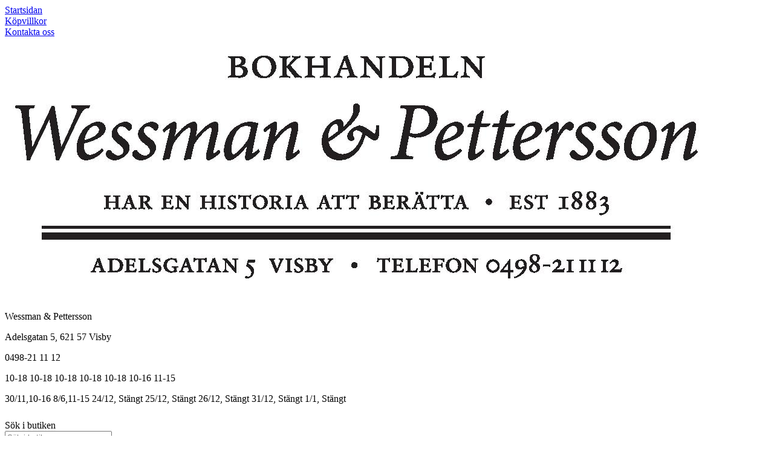

--- FILE ---
content_type: text/html; charset=utf-8
request_url: https://www.wessmanbok.se/rubiks-2x2-cube-mini
body_size: 25085
content:

      <!DOCTYPE html>
      <html lang="sv" class="page-showproduct culture-sv ff-under-cart-active">
      <head id="ctl00_Head1">
<meta name="twitter:card" content="product" />
<meta name="twitter:title" content="Rubiks 2x2 cube mini" />
<meta name="twitter:description" content="Övrigt" />
<meta name="twitter:image" content="https://www.wessmanbok.se/pub_images/large/0778988419526_1.Jpeg?timestamp=1654809008" />
<meta name="twitter:data1" content="149&amp;nbsp;kr" />
<meta name="twitter:label1" content="Price" />
<meta property="og:title" content="Rubiks 2x2 cube mini" />
<meta property="og:type" content="product" />
<meta property="og:url" content="https://www.wessmanbok.se/non-books/rubiks-2x2-cube-mini" />
<meta property="og:image" content="https://www.wessmanbok.se/pub_images/large/0778988419526_1.Jpeg?timestamp=1654809008" />
<meta property="og:description" content="Övrigt" />
<meta property="og:price:amount" content="149.00" />
<meta property="og:price:currency" content="SEK" /><script type="application/ld+json">
{"@context":"https://schema.org","@type":"Product","name":"Rubiks 2x2 cube mini","description":"Övrigt","image":"https://www.wessmanbok.se/pub_images/original/0778988419526_1.Jpeg?timestamp=1654809008","mpn":"0778988419526","offers":{"@type":"Offer","url":"https://www.wessmanbok.se/non-books/rubiks-2x2-cube-mini","availability":"https://schema.org/InStock","price":"149.00","priceCurrency":"SEK"},"productID":"0778988419526","sku":"0778988419526"}
</script>		<meta http-equiv="Content-Type" content="text/html; charset=utf-8" />
		<meta name="Description" content="Övrigt" />
		<meta name="Keywords" content="Rubiks 2x2 cube mini" />
<link href="/SystemScripts/jquery/fancybox/jquery.fancybox.css" rel="stylesheet" type="text/css" />
<link href="/bundle/M1/Production/css/style.css?v=t_VgMD7izKVWFbU_z_h8arLFX55xps6pPGG1ciE-cHU1" rel="stylesheet" type="text/css" />
<link href="/SystemCss/baseExtra.css" rel="stylesheet" type="text/css" />
<link href="/bundle/M1/Production/css/extra.css?v=TBxfoxFnJGxTIClRzHSau7m4xwbu8Po5w_GVuFKnc-c1" rel="stylesheet" type="text/css" />
<link href="/SystemCss/baseStylefastcheckout.css" rel="stylesheet" type="text/css" />
<link href="/bundle/M1/Production/css/stylefastcheckout.css?v=enKuKE81g2dy031Nq4G357MvIxhIDYZ5KQG4FvrWnVk1" rel="stylesheet" type="text/css" />
<link href="/SystemCss/jquery-ui-custom.css" rel="stylesheet" type="text/css" />

          <script src="/bundle/jshead?v=5YJlCo1tIWjvJzMGCOhKk5uetmcSyMdZj3isgmySddo1"></script>

        <script>var JetshopData={"ChannelInfo":{"Active":1,"Total":1,"Data":{"1":{"Name":"Default","Cultures":["da-DK","de-DE","en-GB","fi-FI","nb-NO","sv-SE"],"DefaultCulture":"sv-SE","Currencies":["SEK"],"DefaultCurrency":"SEK"}}},"ProductId":283548,"CategoryId":0,"NewsId":0,"ManufacturerId":0,"PageId":0,"Language":"sv","Culture":"sv-SE","Currency":"SEK","CurrencyDecimalSeparator":",","CurrencySymbol":"kr","CurrencyDisplay":"n $","VatIncluded":true,"BreadCrumbs":[["Rubiks 2x2 cube mini","/rubiks-2x2-cube-mini"]],"CategoryTemplate":0,"PriceList":"Standard","PriceListId":"7c7dfec3-2312-4dc9-a74f-913f3da0c686","IsLoggedIn":false,"IsStage":false,"IsStartPage":false,"IsCheckoutHttps":false,"ConnectedCategories":[{"Name":"Papper & Kontor","Permalink":"/non-books"},{"Name":"Spel och pussel","Permalink":"/non-books/spel-och-pussel"},{"Name":"Sällskapsspel Vuxen","Permalink":"/non-books/spel-och-pussel/sallskapsspel-vuxen"},{"Name":"Sällskapsspel Barn och ungdom","Permalink":"/non-books/spel-och-pussel/sallskapsspel-barn-och-ungdom"}],"CanonicalCategoryId":294,"CanonicalBreadCrumbs":["www.wessmanbok.se","","facklitteratur","rubiks-2x2-cube-mini"],"Urls":{"CountryRootUrl":"/","CheckoutUrl":"/checkout","StageCheckoutUrl":"/stage/checkout","ServicesUrl":"/Services","MyPagesUrl":"/my-pages","StageMyPagesUrl":"/stage/my-pages","LoginUrl":"/login","StageLoginUrl":"/stage/login","SignupUrl":"/signup","SignoutUrl":"/signout","MyPagesOrdersUrl":"/my-pages/orders","MyPagesOrderdetailsUrl":"/my-pages/orderdetails","MyPagesSettingsUrl":"/my-pages/settings","TermsAndConditionsUrl":"kopvillkor","CartServiceUrl":"/Services/CartInfoService.asmx/LoadCartInfo"},"Translations":{"PlusVAT":"moms tillkommer med","Price":"Pris","ProceedToCheckout":"Till kassan","AddingItemToCart":"Lägger varan i kundvagnen...","FilterAllSelected":"Alla valda","OnlyAvailableInWarehouse":"Endast i butik","OnlyAvailableInWebshop":"Endast på webben","Menu":"Meny","ContinueShopping":"Fortsätt handla","Total":"Summa","TotalItems":"Summa artiklar","Cart":"Kundvagn","ItemNumber":"Artikelnummer","ViewCart":"Se kundvagn","YourShoppingCart":"Din kundvagn","GettingCart":"Hämtar kundvagnen...","IncludingVAT":"varav moms","Search":"Sök","Sort_ArticleNumber":"Artikelnummer","Sort_Bestseller":"Bästsäljare","Sort_Custom":"Custom","FilterMobileShowFilter":"Filtrera efter","FilterNoMatch":"Inga träffar med","FilterOk":"Välj","FilterReset":"Återställ filter","FilterSearch":"Sök på","FilterApplyFilter":"Visa produkter","FilterBuyButton":"Köp","FilterSelectAll":"Välj alla","FilterSelected":"Valda","FilterStockStatus":"Lagerstatus","FilterYes":"Ja","FilterYourChoices":"Dina val","FilterClose":"Stäng","FilterInfoButton":"Mer info","FilterLoadMoreProducts":"Ladda fler produkter","FilterMaxPrice":"Pris upp till","FilterMinPrice":"Pris från","Quantity":"Antal","Article":"Artikel","Sort_DateAdded":"Tillagd","Sort_Name":"Produktnamn","Sort_Price":"Pris","Sort_SubName":"Underproduktnamn","ResponsiveMyPages_OrderCartRecreationItemErrorNotBuyable":"{0} - Ej köpbar","ResponsiveMyPages_OrderCartRecreationItemErrorOutOfStock":"{0} - Ej i lager"},"Images":{"283548":["0778988419526_1.Jpeg?timestamp=1654809008"]},"Products":{},"CustomerGroups":null,"SelectedFilters":{"SearchTerm":null,"ListValues":{},"MultiLevelListValues":{},"SpanValues":{},"BoolValues":{},"OrderBy":null,"SortDirection":null},"Order":null,"Customer":{"FirstName":null,"LastName":null,"Email":null,"HasSubscribed":false,"Identifier":null,"MemberNumber":null,"ExternalCustomerId":null,"CheckMemberStatus":false},"ProductInfo":{"ArticleNumber":"0778988419526","Name":"Rubiks 2x2 cube mini","SubName":"","Images":["0778988419526_1.Jpeg?timestamp=1654809008"],"StockStatus":"Beställningsvara","StockStatusId":6,"IsBuyable":true,"Vat":0.25000000,"Price":119.0,"PriceIncVat":149.0,"DiscountPrice":null,"DiscountPriceIncVat":null,"Attributes":null,"DistributionPackageSize":1,"FreightClassID":1},"DateTime":"2025-12-09T00:04:49+01:00"};</script><script type="text/javascript" src="/SystemScripts/jlib.js"></script>
          <script src="/bundle/jsbody?v=GmkY9Tyf-NYU-juSeQ3EBA6bb0hm8_yvuGsAsHQuDEo1"></script>

        <script type="text/javascript">
var UserIsTimeoutTitle = 'Din session är ej längre aktiv';
var UserIsTimeoutMessage = 'Sidan kommer laddas om pga inaktivitet.';
function ReloadAfterTimeout() {
window.location = 'https://www.wessmanbok.se/rubiks-2x2-cube-mini';}
; function systemResetTimeout(){
                        clearTimeout(window.systemTimeoutChecker);
                        window.systemTimeoutChecker=setTimeout(function(){ UserIsTimeout(UserIsTimeoutTitle, UserIsTimeoutMessage, ReloadAfterTimeout); },1190000);
                    };</script>
<meta name="viewport" content="width=device-width, initial-scale=1.0" />
<script src="https://ugglan.jetshop.se/m1/production/scripts/ugglan-resource-load.js"></script><link rel="canonical" href="https://www.wessmanbok.se/non-books/rubiks-2x2-cube-mini" /><link href="/WebResource.axd?d=[base64]&amp;t=638989489955432277" type="text/css" rel="stylesheet" /><link href="/WebResource.axd?d=[base64]&amp;t=638989489955432277" type="text/css" rel="stylesheet" /><title>
	Rubiks 2x2 cube mini
</title></head>
      <body id="ctl00_bdy" class="one-column hide-left-area">
      <form method="post" action="/rubiks-2x2-cube-mini" onsubmit="javascript:return WebForm_OnSubmit();" id="aspnetForm" autocomplete="off">
<div class="aspNetHidden">
<input type="hidden" name="__EVENTTARGET" id="__EVENTTARGET" value="" />
<input type="hidden" name="__EVENTARGUMENT" id="__EVENTARGUMENT" value="" />
<input type="hidden" name="ctl00_main_ctl00_ctl00_tabContent_ClientState" id="ctl00_main_ctl00_ctl00_tabContent_ClientState" value="{&quot;ActiveTabIndex&quot;:-1,&quot;TabEnabledState&quot;:[true,true],&quot;TabWasLoadedOnceState&quot;:[false,false]}" />
<input type="hidden" name="__LASTFOCUS" id="__LASTFOCUS" value="" />
<input type="hidden" name="__VIEWSTATE" id="__VIEWSTATE" value="/[base64]/////[base64]/[base64]/[base64]/[base64]/////D2RjXuXPVwW5RSV0dnUonUxZx75iNWpbvJ433mIz6PAXpA==" />
</div>

<script type="text/javascript">
//<![CDATA[
var theForm = document.forms['aspnetForm'];
function __doPostBack(eventTarget, eventArgument) {
    if (!theForm.onsubmit || (theForm.onsubmit() != false)) {
        theForm.__EVENTTARGET.value = eventTarget;
        theForm.__EVENTARGUMENT.value = eventArgument;
        theForm.submit();
    }
}
//]]>
</script>


<script src="/WebResource.axd?d=1SYVfJI6ZauwFssmlmHfNFfV2fP_mPLZIsXfhhSOQWlAieGZhfRVAMUnLUlujp9NCXYnIfJUp6TchDNIJYEekDmtcakbh5CRZ_KvInU4dJM1&amp;t=638942282805310136" type="text/javascript"></script>

<script type="text/javascript">function SelectAttribute(n,sval) { $("[id$='ddlAttribute"+n+"']").val(sval).trigger('change'); }$(document).ready(function() {if( $("[id$='ddlAttribute2']").length > 0 ){$("[id$='ddlAttribute2']").trigger('change');}else{$("[id$='ddlAttribute1']").trigger('change');}});</script>
<script src="/ScriptResource.axd?d=A9jFfkDZABZ4gFMPkZwZQZm_ZyJtkt7E7yyly3He_rhbu6x1DaoiFVTUozzHB1B0lYxg_IXzMCVa8SOQmKGA4p-v9b1SDeVXLyWb4CG9gY8xh_XMBIhJfBs0bapeqncLGOvPasXo1WBb03usSqRnQDatxgQ3UFpaKNAEoWEGKKk1&amp;t=ffffffffe6692900" type="text/javascript"></script>
<script src="/ScriptResource.axd?d=2tCO-XTNAXurvhh_aKP1PuNx_WR3LXcvGrKuvF0lp_7QR1x5EG-6oqZb9S-GiYS4Qllpvqza_5ONUG8hrIql8mo7wZsOKGdtodxvfuAAP_PET2k6MJtTTNQsKa2e4Dnb7_ojgS2BvbX9PZNHvCuT3X4macDblfhrJ-c7oJTUtLkcVOiJPC78cYzIZvMAXc3D0&amp;t=32e5dfca" type="text/javascript"></script>
<script src="/ScriptResource.axd?d=jBEYVaD3FEzjc5wz-jw1R31Mf_3ord9DMddrwpOUibxHms30eWlBpGEk2xgtjhTdLTZ4jwS4WYjU3LwQ2URGpvEpvYmqKR_10IvZshoX5h6gpTLoBD6skIo7CX4HIige10BLt1JekP58thoRHfk4YKK08MaH7M4vlScP1z7gwxF6P4LUKbzpB3YEx4lgIM920&amp;t=32e5dfca" type="text/javascript"></script>
<script src="/ScriptResource.axd?d=[base64]&amp;t=ffffffffec63b9f7" type="text/javascript"></script>
<script src="SystemScripts/Product.js?v=4" type="text/javascript"></script>
<script src="/ScriptResource.axd?d=[base64]&amp;t=ffffffffec63b9f7" type="text/javascript"></script>
<script src="/ScriptResource.axd?d=[base64]&amp;t=ffffffffec63b9f7" type="text/javascript"></script>
<script src="/ScriptResource.axd?d=pTCmGQXYXBvhwnp3sB8z8XqIi8r44qOqJFIuKzOCj0C-dLpmI8i-1Ozf9ZwLdvsMnuJjiL5F-8u_MPQt_3fuzatZIDopUAmHhoSZISzqwq1cyFO8ghjSxSt1qSDkzbZWsSpPsRiEeTTlQLazsd1gLwau-x8D9YYFL1VSRpNCdwUS36h6K4fFzyHPlDkEasmI0&amp;t=7d5986a" type="text/javascript"></script>
<script src="/ScriptResource.axd?d=OYVyBk1GzkWMYuGfM8q5BoRrmXC1k51ujc8c3lAbhHhgEX9pyXAhH0DR7CibSKHDI2ntDFp6_o5pAkHHNqGo8uYRP3tmeXdkAtvbwTVZbXEuv4fqgHEON9X9l4L9Jjsg7JI9Kf9wRdjGpd3DpLXkewvyeMTS40IBXhyPoXgyRAE1&amp;t=7d5986a" type="text/javascript"></script>
<script src="/ScriptResource.axd?d=9ocHRzy7CHwoKZtriLgZDOxZ2aiDcAGSE4fV4X0H0fMc2cosEmlyXTUYQlrDPvkPBRLUS-uwUCRRMxmQRIeqRV3WVIkA-_n3Y8bLiIrl2aGcaDdFWizDDaU1EuF-Sn98QopC_d_2BlMze7dVJac3mZ-MNLqC12mNMaA8rEmB97g1&amp;t=7d5986a" type="text/javascript"></script>
<script src="/ScriptResource.axd?d=jUXnz37GA_P7dFEuLIIw40z5Gj070DGPa4_TcLt55ZMjoATi_tMlzSmnjiS6SjOO2TNaWaevyZcE6XzGIn5cDvhFq0z5U-kuf4IkV7GWKm-RCbJN6mckP_7QM0Y3GKwmxlrJXfqOalsfGFZjEdiNGvZ0bBX7VM2-BJGDL-XDOFk1&amp;t=7d5986a" type="text/javascript"></script>
<script src="/ScriptResource.axd?d=YnFE_EtgooYmlAFJ5QJaev6o6n1-xAXZMIJIfja0r-RzcHk9cmVjZFqkFvFPHCEQSorWehY5bj6N-HQmPGHzBEQIJXNwUgcDDEGRVPFauIMbeT6MpPqBNlBKTmGX9PahP-uDfIygWOi0lE5RldNYqyHyTs0l1U6HRxp6s_b1NMU1&amp;t=7d5986a" type="text/javascript"></script>
<script src="/ScriptResource.axd?d=gErpbTt43r9NDZD4IxQjHS3-HiOfBzjfDKubyvMBTsNrtpWXUkDaUAcVnLjvTKSSOl9XU6VF3k_AFZG2TYH18Z0J9bvt2AX2FMsoj59h_QqaSdTQyhhT6ckt4y6pn6uNzuC3TXQd7aDwGoD8dl-aZ3T_PyzvK9aTNQQfZBfqcZvnoRaSPKY88bcyOIKyYdEh0&amp;t=7d5986a" type="text/javascript"></script>
<script src="/ScriptResource.axd?d=[base64]&amp;t=ffffffffec63b9f7" type="text/javascript"></script>
<script src="/ScriptResource.axd?d=6-2P9rp5UlYkdkcvLdGDfybcOtCALabJ2_s0cfLXWFxituTDU7S_jmurX3zTF5enf6gJvHQwQGyvaOonFvRLdkF2Cmsecry0dd49vFw3_L2IGsTym2Ok4PSTyjXv1xyu_rWF5rbuFDVa39367_329yVAXnBHcC1IhOo8hfxUbDk1&amp;t=7d5986a" type="text/javascript"></script>
<script src="/ScriptResource.axd?d=Z4OdJxLV5w5fqmWZ-stJ-4lPJ3ZWT3R8tB8Dv45asfJoYJG1PePMwFWbypECkmXeIUAUUHV_3Ec7YNJ_la5h9i2EF76inLccfza5QOnl5wOSVaMrg2H8qpLHim1VIcpVn_YhSPjYaSLqhU8YPEnTUzYwN40l0PNQ0ORrhYrjvoOUOgNNopYDdZS5npP4b9if0&amp;t=7d5986a" type="text/javascript"></script>
<script src="/ScriptResource.axd?d=Xvn9xuOrOJ7Bpcye8PZ4pmrYG1jpN1DKhpetCs7JKesvxZFI7Ygz34mHtCY2Y4rQ_uw5gspilGxB8Q8hr3txymbno0GrALrxIQUgdsgChc_RTPT7DGNXH6rAiCpBFtutXegZ63OJUkly2jdtYjXcgU9rNUCAZXx3zFlz4QUtwxw1&amp;t=7d5986a" type="text/javascript"></script>
<script src="Services/General.asmx/js" type="text/javascript"></script>
<script type="text/javascript">
//<![CDATA[
function WebForm_OnSubmit() {
if (typeof(ValidatorOnSubmit) == "function" && ValidatorOnSubmit() == false) return false;
return true;
}
//]]>
</script>

			<div class="aspNetHidden">

				<input type="hidden" name="__VIEWSTATEGENERATOR" id="__VIEWSTATEGENERATOR" value="C65414BD" />
				<input type="hidden" name="__EVENTVALIDATION" id="__EVENTVALIDATION" value="/wEdAAxSG0MaOh9RzWstVHqTl1IBJIN3mAqN6kkAdZGRftaUhpXQP73ca8WQH7YGZDNSVWSw9hrxAkNzZbscCf1NGicYkgtZ2t1L1mT5PxVd9291DFtgwuwz0OztIsV2Ijf7NvIOEXwjaUcvoGElmEcsh7BxC8/HgBFQ1glmpsdbnLGjcPgXhFGljhXdv7E1mU140bVhd1ujjCaB6OTG3ew0w6h99c/T/pu5ZMRHDajcys7x8S8NiZ1BrQA0qYRKF4nAPBOkSZaYjDCZ96CVENw+oyl4GVezkGln4VoouDtSAMUjvQ==" />
			</div>
      <script type="text/javascript">
//<![CDATA[
Sys.WebForms.PageRequestManager._initialize('ctl00$sm', 'aspnetForm', [], [], [], 90, 'ctl00');
//]]>
</script>


      <script type="text/javascript">
        var alertText = 'Du m\u00E5ste fylla i minst tv\u00E5 tecken';
      </script>


<div id="cip"><div id="ctl00_cip_tag">

</div><div id="ctl00_cip_anShow">

</div><div id="ctl00_cip_anClose">

</div></div>

<div class="popup-info-box">
    <div class="popup-info-box-close">
    </div>
    <div class="popup-info-box-content">
    </div>
</div>


<div id="outer-wrapper">
    <div id="inner-wrapper">
        <header id="header">
            <div class="top-bar">
                <div class="inner">
                    <div id="ctl00_ctl02_ctl00_ctl00_pnlPageLinkWrapper" class="page-link-wrapper pagelink1">
	
    <a id="ctl00_ctl02_ctl00_ctl00_hlPage" class="page-link" href="/"><span class="link-spacer-left"><span id="ctl00_ctl02_ctl00_ctl00_labSeparator"></span></span><span id="ctl00_ctl02_ctl00_ctl00_labText" class="link-text">Startsidan</span><span class="link-spacer-right"></span></a>

</div><div id="ctl00_ctl02_ctl01_ctl00_pnlPageLinkWrapper" class="page-link-wrapper pagelink2">
	
    <a id="ctl00_ctl02_ctl01_ctl00_hlPage" class="page-link" href="/kopvillkor"><span class="link-spacer-left"><span id="ctl00_ctl02_ctl01_ctl00_labSeparator"></span></span><span id="ctl00_ctl02_ctl01_ctl00_labText" class="link-text">Köpvillkor</span><span class="link-spacer-right"></span></a>

</div><div id="ctl00_ctl02_ctl02_ctl00_pnlPageLinkWrapper" class="page-link-wrapper pagelink3">
	
    <a id="ctl00_ctl02_ctl02_ctl00_hlPage" class="page-link" href="/kontakta-oss"><span class="link-spacer-left"><span id="ctl00_ctl02_ctl02_ctl00_labSeparator"></span></span><span id="ctl00_ctl02_ctl02_ctl00_labText" class="link-text">Kontakta oss</span><span class="link-spacer-right"></span></a>

</div>
                </div>
            </div>
            <div id="header-inner">
                <div class="logo-wrapper">
    <div class="logo-header">
        <span id="ctl00_ctl03_ctl00_ctl00_labTitle"></span></div>
    <div class="logo-body">
        <input type="image" name="ctl00$ctl03$ctl00$ctl00$imgLogo" id="ctl00_ctl03_ctl00_ctl00_imgLogo" title="Wessman &amp; Pettersson" src="/production/images/wessmanpetterssonlogo.png" alt="Wessman &amp; Pettersson" onclick="javascript:WebForm_DoPostBackWithOptions(new WebForm_PostBackOptions(&quot;ctl00$ctl03$ctl00$ctl00$imgLogo&quot;, &quot;&quot;, true, &quot;&quot;, &quot;&quot;, false, false))" />
    </div>
    <div class="logo-footer"></div>
</div>


                <div id="menu-wrapper">

                    <div id="menu-content">

                        <div id="menu-activator" class="menu-icon icon-button"><i class="fa fa-bars fa-fw"></i><span></span></div>

                        <div id="info-text-left-wrapper">
                            <div id="ctl00_itc">
				<div class="InfoTextWrapper"><!-- START ÖPPETTIDER & ADRESS -->
<div class="store-info">
    <p class="name">Wessman & Pettersson</p>
    <p class="address">Adelsgatan 5, 621 57 Visby</p>
    <p class="phone">0498-21 11 12</p>

    <p class="standard-hours">
        <span class="mon">10-18</span>
        <span class="tue">10-18</span>
        <span class="wed">10-18</span>
        <span class="thu">10-18</span>
        <span class="fri">10-18</span>
        <span class="sat">10-16</span>
        <span class="sun">11-15</span>
    </p>

    <p class="special-hours">
        <span>30/11,10-16</span>
        <span>8/6,11-15</span>
         <span>24/12, Stängt</span>
        <span>25/12, Stängt</span>
        <span>26/12, Stängt</span>
        <span>31/12, Stängt</span>
        <span>1/1, Stängt</span>
    </p>

</div>
<!-- SLUT ÖPPETTIDER & ADRESS --></div>
			</div>
                        </div>

                        <div id="search-box-wrapper" class="menu-component">
                            <div id="search-activator" class="search-icon icon-button"><i class="fa fa-search fa-fw"></i><span></span></div>
                            <div id="ctl00_searchBox" DisplayType="Basic" class="search-box-wrapper">
				<div class="search-box-header">S&#246;k i butiken</div><div class="search-box-body"><div class="search-box-input"><input name="ctl00$searchBox$tbSearch" id="ctl00_searchBox_tbSearch" type="search" placeholder="Sök i butiken" /><input type="hidden" name="ctl00$searchBox$elasticSearchEnabled" id="ctl00_searchBox_elasticSearchEnabled" /></div><div class="search-box-button"><a id="ctl00_searchBox_SearchBoxButton" class="search-icon" title="Search" href="javascript:DoSearch(&#39;/searchresults&#39;, &#39;ctl00_searchBox_tbSearch&#39;, &quot;Du m\u00E5ste fylla i minst tv\u00E5 tecken&quot;, 20);"><img src="M1/Production/images/buttons/sv-SE/search.png" /></a></div></div><div class="search-box-footer"></div>
			</div>
                        </div>

                        <div id="cart-activator" class="cart-icon icon-button"><i class="fa fa-shopping-cart fa-fw"></i><span></span><b></b></div>
                        <div class="cart-area-wrapper menu-component">
                            
<div class="small-cart-wrapper">
    <div class="small-cart-header">
        <span><span id="ctl00_Cart1_ctl00_ctl00_SmallCartHeaderLabel">Kundvagn</span></span>
    </div>
    <div id="ctl00_Cart1_ctl00_ctl00_SmallCartBody" class="small-cart-body">
        <div class="small-cart-items">
             <span class="small-cart-items-label"><span id="ctl00_Cart1_ctl00_ctl00_SmallCartItemsLabel">Antal varor</span></span>
             <span class="small-cart-items-value">0</span>
             <span class="small-cart-items-suffix"><span id="ctl00_Cart1_ctl00_ctl00_SmallCartItemsPcs">st</span></span>
        </div>
        <div id="ctl00_Cart1_ctl00_ctl00_SmallCartSumPanel" class="small-cart-sum">
				
            <span class="small-cart-sum-label"><span id="ctl00_Cart1_ctl00_ctl00_SmallCartSummaLabel">Summa</span></span>
            <span class="small-cart-sum-value">0 kr</span>
        
			</div>
    </div>
    

<div class="SmallCartButtons">
    <a class="button checkout-text button-disabled" id="ctl00_Cart1_ctl00_ctl00_CartNavigation_ctl00_ctl00_CheckoutButton" rel="nofollow"><span>Till kassan</span></a>
    <a class="button mypages-text button-disabled" id="ctl00_Cart1_ctl00_ctl00_CartNavigation_ctl00_ctl00_MyPagesButton" rel="nofollow"><span>Mina sidor</span></a>
    <a class="button login-text" id="ctl00_Cart1_ctl00_ctl00_CartNavigation_ctl00_ctl00_LoginText" href="https://www.wessmanbok.se/login?ReturnURL=%2frubiks-2x2-cube-mini" rel="nofollow"><span>Logga in</span></a>
    
</div>
    
    <div class="small-cart-footer">
    </div>
</div>
                            <div id='FreeFreight_Cart' onclick='SwitchExpand(this);'></div>
			
                            <!--Voucher is no longer supported-->
                        </div>

                    </div>

                </div>
            </div>
            <nav id="cat-nav" role="navigation" class="menu-component">
                <div class="nav-bar">
                    <ul id="category-navigation" class="category-navigation lv1"><li class="lv1 pos1 first has-subcategories"><a href="/vara-tips">Våra tips</a><ul class="lv2"><li class="lv2 pos1 first last"><a href="/vara-tips/bastsaljare">Bästsäljare</a></li></ul></li><li class="lv1 pos2"><a href="/lagpris">Lågpris</a></li><li class="lv1 pos3 has-subcategories"><a href="/skonlitteratur-1">Skönlitteratur</a><ul class="lv2"><li class="lv2 pos1 first"><a href="/skonlitteratur-1/romaner-2">Romaner & Lyrik</a></li><li class="lv2 pos2"><a href="/skonlitteratur-1/deckare-1">Spänning & Thrillers</a></li><li class="lv2 pos3 last"><a href="/skonlitteratur-1/pocket">Pocket</a></li></ul></li><li class="lv1 pos4 has-subcategories"><a href="/facklitteratur-1">Facklitteratur</a><ul class="lv2"><li class="lv2 pos1 first"><a href="/facklitteratur-1/djur-natur-tradgard">Djur, Natur & Trädgård</a></li><li class="lv2 pos2"><a href="/facklitteratur-1/ekonomi-samhalle">Ekonomi & Samhälle</a></li><li class="lv2 pos3"><a href="/facklitteratur-1/foto-konst-teater">Foto, Konst & Teater</a></li><li class="lv2 pos4"><a href="/facklitteratur-1/hem-tradgard-1">Hantverk & Hobby </a></li><li class="lv2 pos5"><a href="/facklitteratur-1/historia-memoarer">Historia</a></li><li class="lv2 pos6"><a href="/facklitteratur-1/halsa-sport-fritid">Hälsa, Sport & Fritid</a></li><li class="lv2 pos7"><a href="/facklitteratur-1/mat-dryck-1">Mat & Dryck</a></li><li class="lv2 pos8"><a href="/facklitteratur-1/memoarer-biografier">Memoarer & Biografier</a></li><li class="lv2 pos9 last"><a href="/facklitteratur-1/religion-filosofi-naturvetenskap">Religion, Filosofi & Naturvetenskap</a></li></ul></li><li class="lv1 pos5 has-subcategories"><a href="/barn-och-ungdomsbocker">Barn- och Ungdom</a><ul class="lv2"><li class="lv2 pos1 first"><a href="/barn-och-ungdomsbocker/pekbocker-0-3-ar">Pekböcker 0-3 år</a></li><li class="lv2 pos2"><a href="/barn-och-ungdomsbocker/bilderbocker-3-6-ar">Bilderböcker 3-6 år</a></li><li class="lv2 pos3"><a href="/barn-och-ungdomsbocker/for-nyborjarlasaren-6-9-ar">Kapitelböcker 6-9 år</a></li><li class="lv2 pos4"><a href="/barn-och-ungdomsbocker/for-bokslukaren-9-12-ar">Bokslukaren 9-12 år</a></li><li class="lv2 pos5"><a href="/barn-och-ungdomsbocker/unga-vuxna">Unga vuxna</a></li><li class="lv2 pos6"><a href="/barn-och-ungdomsbocker/faktabocker">Faktaböcker</a></li><li class="lv2 pos7"><a href="/barn-och-ungdomsbocker/saga-present">Saga & Present</a></li><li class="lv2 pos8"><a href="/barn-och-ungdomsbocker/anteckning-dagbocker">Anteckning- & Dagböcker</a></li><li class="lv2 pos9"><a href="/barn-och-ungdomsbocker/fidgettoys">FidgetToys</a></li><li class="lv2 pos10 last"><a href="/barn-och-ungdomsbocker/leksaker">Leksaker</a></li></ul></li><li class="lv1 pos6 has-subcategories"><a href="/konstnarsmaterial-1">Konstnärsmaterial</a><ul class="lv2"><li class="lv2 pos1 first"><a href="/konstnarsmaterial-1/akvarell">Akvarell</a></li><li class="lv2 pos2"><a href="/konstnarsmaterial-1/akryl">Akryl</a></li><li class="lv2 pos3"><a href="/konstnarsmaterial-1/block-papper">Block & papper</a></li><li class="lv2 pos4"><a href="/konstnarsmaterial-1/blyerts-ritkol">Blyerts & ritkol</a></li><li class="lv2 pos5"><a href="/konstnarsmaterial-1/fargpennor">Färgpennor</a></li><li class="lv2 pos6"><a href="/konstnarsmaterial-1/olja">Olja</a></li><li class="lv2 pos7"><a href="/konstnarsmaterial-1/pastell">Pastell</a></li><li class="lv2 pos8"><a href="/konstnarsmaterial-1/penslar-knivar">Penslar & knivar</a></li><li class="lv2 pos9"><a href="/konstnarsmaterial-1/vatskor-ovrigt">Vätskor & övrigt</a></li><li class="lv2 pos10 last"><a href="/konstnarsmaterial-1/uni-posca-pennor">Uni Posca Pennor</a></li></ul></li><li class="lv1 pos7 has-subcategories"><a href="/pennor-och-finewriting">Pennor och finewriting</a><ul class="lv2"><li class="lv2 pos1 first has-subcategories"><a href="/pennor-och-finewriting/pennor">Pennor</a><ul class="lv3"><li class="lv3 pos1 first"><a href="/pennor-och-finewriting/pennor/blyertspennor">Blyertspennor</a></li><li class="lv3 pos2"><a href="/pennor-och-finewriting/pennor/black-och-kulpennor">Bläck- och kulpennor</a></li><li class="lv3 pos3"><a href="/pennor-och-finewriting/pennor/fiberpennor">Fiberpennor </a></li><li class="lv3 pos4"><a href="/pennor-och-finewriting/pennor/finewritning">Finewritning</a></li><li class="lv3 pos5"><a href="/pennor-och-finewriting/pennor/gelkulpennor">Gelkulpennor</a></li><li class="lv3 pos6"><a href="/pennor-och-finewriting/pennor/kalligrafi-och-reservoar">Kalligrafi och reservoar</a></li><li class="lv3 pos7"><a href="/pennor-och-finewriting/pennor/markpennor">Märkpennor</a></li><li class="lv3 pos8"><a href="/pennor-och-finewriting/pennor/pennvassare">Pennvässare</a></li><li class="lv3 pos9"><a href="/pennor-och-finewriting/pennor/stiftpennor">Stiftpennor </a></li><li class="lv3 pos10 has-subcategories"><a href="/pennor-och-finewriting/pennor/refiller">Refiller</a><ul class="lv4"><li class="lv4 pos1 first"><a href="/pennor-och-finewriting/pennor/refiller/patroner">Patroner</a></li><li class="lv4 pos2 last"><a href="/pennor-och-finewriting/pennor/refiller/stift">Stift</a></li></ul></li><li class="lv3 pos11"><a href="/pennor-och-finewriting/pennor/whiteboardpennor">Whiteboardpennor</a></li><li class="lv3 pos12 last"><a href="/pennor-och-finewriting/pennor/overstrykningspennor">Överstrykningspennor</a></li></ul></li><li class="lv2 pos2"><a href="/pennor-och-finewriting/radering-och-korrigering">Radering och korrigering</a></li><li class="lv2 pos3 last"><a href="/pennor-och-finewriting/ovrigt-pennor-och-finewriting">Övrigt Pennor och finewriting</a></li></ul></li><li class="lv1 pos8"><a href="/gotlandica">Gotlandica</a></li><li class="lv1 pos9 has-subcategories"><a href="/non-books">Papper & Kontor</a><ul class="lv2"><li class="lv2 pos1 first has-subcategories"><a href="/non-books/hafta-fasta">Häfta & Fästa</a><ul class="lv3"><li class="lv3 pos1 first"><a href="/non-books/hafta-fasta/gem-och-gemkoppar">Gem och gemkoppar</a></li><li class="lv3 pos2"><a href="/non-books/hafta-fasta/gummiband">Gummiband</a></li><li class="lv3 pos3"><a href="/non-books/hafta-fasta/haftapparat-och-haftpistol">Häftapparat och häftpistol</a></li><li class="lv3 pos4"><a href="/non-books/hafta-fasta/haftklammer-och-tillbehor">Häftklammer och tillbehör</a></li><li class="lv3 pos5"><a href="/non-books/hafta-fasta/haftmassa-och-fastkuddar">Häftmassa och fästkuddar</a></li><li class="lv3 pos6"><a href="/non-books/hafta-fasta/lim-och-klister">Lim och klister</a></li><li class="lv3 pos7 last"><a href="/non-books/hafta-fasta/tejp-och-tejphallare">Tejp och tejphållare</a></li></ul></li><li class="lv2 pos2 has-subcategories"><a href="/non-books/kalendrar">Kalendrar</a><ul class="lv3"><li class="lv3 pos1 first has-subcategories"><a href="/non-books/kalendrar/arsbundet">Årsbundet</a><ul class="lv4"><li class="lv4 pos1 first"><a href="/non-books/kalendrar/arsbundet/bordskalender">Bordskalender </a></li><li class="lv4 pos2"><a href="/non-books/kalendrar/arsbundet/fickkalender">Fickkalender</a></li><li class="lv4 pos3"><a href="/non-books/kalendrar/arsbundet/vaggkalender">Väggkalender</a></li><li class="lv4 pos4"><a href="/non-books/kalendrar/arsbundet/filofax">Filofax</a></li><li class="lv4 pos5 last"><a href="/non-books/kalendrar/arsbundet/systemkalendrar-och-tillbehor">Systemkalendrar och tillbehör</a></li></ul></li><li class="lv3 pos2 last"><a href="/non-books/kalendrar/ovrigt-kalendrar">Övrigt Kalendrar</a></li></ul></li><li class="lv2 pos3 has-subcategories"><a href="/non-books/kort-och-kuvert">Kort och kuvert</a><ul class="lv3"><li class="lv3 pos1 first"><a href="/non-books/kort-och-kuvert/brevpasar-och-provsackar">Brevpåsar och provsäckar</a></li><li class="lv3 pos2"><a href="/non-books/kort-och-kuvert/finpapper-och-kuvert">Finpapper och kuvert</a></li><li class="lv3 pos3"><a href="/non-books/kort-och-kuvert/kuvert">Kuvert</a></li><li class="lv3 pos4"><a href="/non-books/kort-och-kuvert/omslagspapper-och-present">Omslagspapper och present</a></li><li class="lv3 pos5 last"><a href="/non-books/kort-och-kuvert/ovrigt-kort-och-kuvert">Övrigt Kort och kuvert</a></li></ul></li><li class="lv2 pos4 has-subcategories"><a href="/non-books/maskiner-och-tillbehor">Maskiner och tillbehör</a><ul class="lv3"><li class="lv3 pos1 first"><a href="/non-books/maskiner-och-tillbehor/batterier">Batterier</a></li><li class="lv3 pos2"><a href="/non-books/maskiner-och-tillbehor/blackpatroner-och-toner">Bläckpatroner och toner</a></li><li class="lv3 pos3"><a href="/non-books/maskiner-och-tillbehor/dokumentforstorare">Dokumentförstörare</a></li><li class="lv3 pos4"><a href="/non-books/maskiner-och-tillbehor/laminering">Laminering</a></li><li class="lv3 pos5"><a href="/non-books/maskiner-och-tillbehor/markmaskin-och-etikettskrivare">Märkmaskin och etikettskrivare</a></li><li class="lv3 pos6"><a href="/non-books/maskiner-och-tillbehor/raknare">Räknare</a></li><li class="lv3 pos7"><a href="/non-books/maskiner-och-tillbehor/raknerullar-och-kvittorullar">Räknerullar och kvittorullar</a></li><li class="lv3 pos8"><a href="/non-books/maskiner-och-tillbehor/skrivare">Skrivare</a></li><li class="lv3 pos9 last"><a href="/non-books/maskiner-och-tillbehor/ovrigt-maskiner-och-tillbehor">Övrigt Maskiner och tillbehör</a></li></ul></li><li class="lv2 pos5 has-subcategories"><a href="/non-books/papper-och-block">Papper och block</a><ul class="lv3"><li class="lv3 pos1 first has-subcategories"><a href="/non-books/papper-och-block/anteckningsbocker">Anteckningsböcker</a><ul class="lv4"><li class="lv4 pos1 first"><a href="/non-books/papper-och-block/anteckningsbocker/adressbocker">Adressböcker</a></li><li class="lv4 pos2 last"><a href="/non-books/papper-och-block/anteckningsbocker/gastbocker">Gästböcker</a></li></ul></li><li class="lv3 pos2 has-subcategories"><a href="/non-books/papper-och-block/mala-och-pyssla">Måla och pyssla</a><ul class="lv4"><li class="lv4 pos1 first"><a href="/non-books/papper-och-block/mala-och-pyssla/farglaggning">Färgläggning</a></li><li class="lv4 pos2"><a href="/non-books/papper-och-block/mala-och-pyssla/hobbymaterial">Hobbymaterial</a></li><li class="lv4 pos3"><a href="/non-books/papper-och-block/mala-och-pyssla/konstnarsmaterial">Konstnärsmaterial</a></li><li class="lv4 pos4"><a href="/non-books/papper-och-block/mala-och-pyssla/ritblock">Ritblock</a></li><li class="lv4 pos5 last"><a href="/non-books/papper-och-block/mala-och-pyssla/ovrigt-mala-och-pyssla">Övrigt Måla och pyssla</a></li></ul></li><li class="lv3 pos3"><a href="/non-books/papper-och-block/block-och-blockkuber">Block och blockkuber</a></li><li class="lv3 pos4"><a href="/non-books/papper-och-block/notisar">Notisar</a></li><li class="lv3 pos5"><a href="/non-books/papper-och-block/blanketter">Blanketter</a></li><li class="lv3 pos6"><a href="/non-books/papper-och-block/kollegieblock">Kollegieblock</a></li><li class="lv3 pos7"><a href="/non-books/papper-och-block/kartong">Kartong</a></li><li class="lv3 pos8"><a href="/non-books/papper-och-block/etiketter">Etiketter</a></li><li class="lv3 pos9 has-subcategories"><a href="/non-books/papper-och-block/papper">Papper </a><ul class="lv4"><li class="lv4 pos1 first"><a href="/non-books/papper-och-block/papper/a4-ohalat">A4 Ohålat</a></li><li class="lv4 pos2"><a href="/non-books/papper-och-block/papper/a4-halat">A4 Hålat</a></li><li class="lv4 pos3"><a href="/non-books/papper-och-block/papper/a3-1">A3</a></li><li class="lv4 pos4"><a href="/non-books/papper-och-block/papper/fargat-papper">Färgat papper</a></li><li class="lv4 pos5"><a href="/non-books/papper-och-block/papper/fotopapper">Fotopapper </a></li><li class="lv4 pos6 last"><a href="/non-books/papper-och-block/papper/ovrigt-papper">Övrigt papper</a></li></ul></li><li class="lv3 pos10 last"><a href="/non-books/papper-och-block/ovrigt-papper-och-block">Övrigt Papper  och block</a></li></ul></li><li class="lv2 pos6 has-subcategories"><a href="/non-books/skrivbordsprodukter">Skrivbordsprodukter</a><ul class="lv3"><li class="lv3 pos1 first"><a href="/non-books/skrivbordsprodukter/halslag">Hålslag</a></li><li class="lv3 pos2"><a href="/non-books/skrivbordsprodukter/konferenstillbehor">Konferenstillbehör</a></li><li class="lv3 pos3"><a href="/non-books/skrivbordsprodukter/linjaler-och-gradskivor">Linjaler och gradskivor</a></li><li class="lv3 pos4"><a href="/non-books/skrivbordsprodukter/pennfodral">Pennfodral</a></li><li class="lv3 pos5"><a href="/non-books/skrivbordsprodukter/penn-och-prylstall">Penn- och prylställ</a></li><li class="lv3 pos6"><a href="/non-books/skrivbordsprodukter/saxar-och-knivar">Saxar och knivar</a></li><li class="lv3 pos7"><a href="/non-books/skrivbordsprodukter/skrivunderlagg">Skrivunderlägg</a></li><li class="lv3 pos8"><a href="/non-books/skrivbordsprodukter/stamplar-och-tillbehor">Stämplar och tillbehör</a></li><li class="lv3 pos9 last"><a href="/non-books/skrivbordsprodukter/ovrigt-skrivbordsprodukter">Övrigt Skrivbordsprodukter</a></li></ul></li><li class="lv2 pos7 has-subcategories"><a href="/non-books/sortera-och-forvara">Sortera och förvara</a><ul class="lv3"><li class="lv3 pos1 first"><a href="/non-books/sortera-och-forvara/arkivparm-och-arkivkartong">Arkivpärm och arkivkartong</a></li><li class="lv3 pos2"><a href="/non-books/sortera-och-forvara/brevkorgar-och-tidskriftssamlare">Brevkorgar och tidskriftssamlare</a></li><li class="lv3 pos3"><a href="/non-books/sortera-och-forvara/fotoalbum">Fotoalbum</a></li><li class="lv3 pos4"><a href="/non-books/sortera-och-forvara/mappar">Mappar</a></li><li class="lv3 pos5"><a href="/non-books/sortera-och-forvara/papperskorgar">Papperskorgar</a></li><li class="lv3 pos6"><a href="/non-books/sortera-och-forvara/parmar">Pärmar</a></li><li class="lv3 pos7"><a href="/non-books/sortera-och-forvara/plastfickor-och-mappar">Plastfickor och mappar</a></li><li class="lv3 pos8"><a href="/non-books/sortera-och-forvara/register">Register</a></li><li class="lv3 pos9 last"><a href="/non-books/sortera-och-forvara/ovrigt-sortera-och-forvara">Övrigt Sortera och förvara</a></li></ul></li><li class="lv2 pos8 last has-subcategories"><a href="/non-books/spel-och-pussel">Spel och pussel</a><ul class="lv3"><li class="lv3 pos1 first"><a href="/non-books/spel-och-pussel/sallskapsspel-vuxen">Sällskapsspel Vuxen</a></li><li class="lv3 pos2"><a href="/non-books/spel-och-pussel/sallskapsspel-barn-och-ungdom">Sällskapsspel Barn och ungdom</a></li><li class="lv3 pos3"><a href="/non-books/spel-och-pussel/spel-baby">Spel Baby</a></li><li class="lv3 pos4"><a href="/non-books/spel-och-pussel/pussel-vuxen">Pussel Vuxen</a></li><li class="lv3 pos5"><a href="/non-books/spel-och-pussel/pussel-barn">Pussel Barn</a></li><li class="lv3 pos6"><a href="/non-books/spel-och-pussel/pussel-baby">Pussel Baby</a></li><li class="lv3 pos7"><a href="/non-books/spel-och-pussel/kortspel-och-smaspel-vuxna">Kortspel och småspel Vuxna</a></li><li class="lv3 pos8"><a href="/non-books/spel-och-pussel/kortspel-och-smaspel-barn">Kortspel och småspel Barn</a></li><li class="lv3 pos9 last"><a href="/non-books/spel-och-pussel/ovrigt-spel-och-pussel">Övrigt Spel och pussel</a></li></ul></li></ul></li><li class="lv1 pos10"><a href="/kalendrar">Kalendrar</a></li><li class="lv1 pos11 last"><a href="/forfattarbesok">Författarbesök</a></li></ul>
                </div>
            </nav>
        </header>

        <nav id="path-nav" role="navigation">
            <a class="breadcrumb-link" href="/rubiks-2x2-cube-mini">Rubiks 2x2 cube mini</a>
        </nav>

        <div class="marquee"></div>

        
      <div id="content-wrapper" >
    
        <aside id="left-area">
            <div class="content">
                <!-- Column 1 -->
                <div id='FreeFreight_LeftArea' onclick='SwitchExpand(this);'></div>
			
                <div id="left-nav-placeholder"></div>

                
            </div>
        </aside>
        <div id="main-area" role="main">

            <div class="content">
                <!-- Column 2 -->
                


        
      <div id="ctl00_main_ctl00_ctl00_pnlProductPanel" class="product-only-available-in-webshop">
				
    

        <div class="product-images"><div id="ctl00_main_ctl00_ctl00_pnlImages">
					<div id="ctl00_main_ctl00_ctl00_pnlShowProductImage" class="show-product-image">
						<img id='FrontImage' itemprop='image' src='/pub_images/large/0778988419526_1.Jpeg?timestamp=1654809008' alt='Rubiks 2x2 cube mini' title='Rubiks 2x2 cube mini' style='border:0px' class='photo' onclick='javascript:ID_ChangeLargeImage(null);' />
					</div><div class="ProductImagesBody"><input name="ctl00$main$ctl00$ctl00$ctl02$hdnID" type="hidden" id="ctl00_main_ctl00_ctl00_ctl02_hdnID" value="/pub_images/original/0778988419526_1.Jpeg?timestamp=1654809008" /><div><div class="BigProductImageHeader"></div><div class="BigProductImageBody"><div class="BigProductImage"><a id="ctl00_main_ctl00_ctl00_ctl02_hlID" onclick="javascript:ID_ChangeLargeImage(&#39;ctl00_main_ctl00_ctl00_ctl02_hdnID&#39;);" style="cursor:pointer;"></a></div></div><div class="BigProductImageFooter"></div></div><div class="ProductImageClickMessage"><span>(Klicka för en större bild)</span></div><div class="ProductThumbnailsWrapper"><div class="ProductThumbnailsHeader"></div><div class="ProductThumbnailsBody"></div><div class="ProductThumbnailsFooter"></div></div></div>
				</div></div>

        <div class="product-description">
            <h1 class="product-page-header"><span id="ctl00_main_ctl00_ctl00_labName" data-productId="283548">Rubiks 2x2 cube mini</span></h1>
            <h2 class="product-subname"><span id="ctl00_main_ctl00_ctl00_labSubName"></span></h2>
            <div class="purchase-block-price"><div id="ctl00_main_ctl00_ctl00_PriceOffer" class="purchase-block-price-amount">
					<span id="ctl00_main_ctl00_ctl00_labPrice" class="price" itemprop="price" content="149.00">149</span><span id="ctl00_main_ctl00_ctl00_labPrice2" class="currency" itemprop="currency" content="SEK">kr</span><span id="ctl00_main_ctl00_ctl00_labPriceUnit" class="purchase-block-price-unit"> / st.</span>
				</div><span class="purchase-block-price-previous"><span id="ctl00_main_ctl00_ctl00_labPreviousPrice" class="purchase-block-price-previous-amount"></span><span id="ctl00_main_ctl00_ctl00_labPriceUnitPrev" class="purchase-block-price-previous-unit"></span></span></div>
            <div class="product-short-description"><span id="ctl00_main_ctl00_ctl00_labShortDescription" class="product-short-description-label display-block">Övrigt</span></div>
            <div class="product-article-number"><span id="ctl00_main_ctl00_ctl00_labArticleNumber" class="product-article-number-label">Artikelnummer:</span><span id="ctl00_main_ctl00_ctl00_labArticleNo" class="product-article-number-value identifier">0778988419526</span></div>
        </div>



        <div class="purchase-block">
            <div class="product-unit"><span id="ctl00_main_ctl00_ctl00_labUnitLabel" class="product-unit-label">Enhet:</span><span id="ctl00_main_ctl00_ctl00_labUnit" class="product-unit-value">st.</span></div>
            <div class="product-comments"><div class="product-comments-header"></div><div class="product-comments-body"><div id="ctl00_main_ctl00_ctl00_pnlComment">

				</div></div><div class="product-comments-footer"></div></div>
            <div id="ctl00_main_ctl00_ctl00_pnlSpecification" class="product-specification-wrapper">
					<span id="ctl00_main_ctl00_ctl00_labSpecParams" class="product-specification-params"></span>
				</div>
            <a id="ctl00_main_ctl00_ctl00_hlCategory" class="CategoryLinkWrapper"></a>
            <div class="product-attributes"><div class="product-attributes-1"><span id="ctl00_main_ctl00_ctl00_labAttribute1"></span><span id="ctl00_main_ctl00_ctl00_rfvAttr1" style="visibility:hidden;"></span></div><div class="product-attributes-2"><span id="ctl00_main_ctl00_ctl00_labAttribute2"></span><span id="ctl00_main_ctl00_ctl00_rfvAttr2" style="visibility:hidden;"></span></div><div class="product-attributes-params"><input type="hidden" name="ctl00$main$ctl00$ctl00$labDDParams" id="ctl00_main_ctl00_ctl00_labDDParams" value="[]" /><input type="hidden" name="ctl00$main$ctl00$ctl00$labDDAttr" id="ctl00_main_ctl00_ctl00_labDDAttr" value="[]" /></div></div>
            <div class="purchase-block-stock"><span id="ctl00_main_ctl00_ctl00_labStockStatus" class="stock-status-label">Lagerstatus:</span><span id="ctl00_main_ctl00_ctl00_labStockStatusText" class="stock-status-value"><span class="ProductToOrderCssClass"><span>Beställningsvara</span></span></span></div>
            <div class="product-discount-in-percentage"><span id="ctl00_main_ctl00_ctl00_labDiscountPercentagePrefix" class="discount-percentage-prefix"></span><span id="ctl00_main_ctl00_ctl00_labDiscountPercentage" class="discount-percentage"></span><span id="ctl00_main_ctl00_ctl00_labDiscountPercentageSuffix" class="discount-percentage-suffix"></span></div>
            
            <div class="purchase-block-quantity"><div id="ctl00_main_ctl00_ctl00_pnlQuantity" style="visibility:visible;">
					<span id="ctl00_main_ctl00_ctl00_labQuantity">St:</span><input name="ctl00$main$ctl00$ctl00$FirstItemQuantity" type="text" id="FirstItemQuantity" value="1" class="purchase-block-quantity-value" onkeydown="if(event.which || event.keyCode){ if ((event.which == 13) || (event.keyCode == 13)) { return false; } }" />
				</div></div>
            <div class="purchase-block-buy"><div id="ctl00_main_ctl00_ctl00_pnlAddToCart" style="visibility:visible;">
					<a class="buy-button" id="ctl00_main_ctl00_ctl00_AddToCart" onclick="AddItemToCart(this,'ctl00_main_ctl00', '283548', 'sv-SE', null, null, false);"><span>L&#228;gg i varukorg</span></a>
				</div></div>
            
            
        </div>



        <div class="product-tabs"><div id="ctl00_main_ctl00_ctl00_pnlTabsWrapper">
					<div id="ctl00_main_ctl00_ctl00_tabContent" style="visibility:hidden;">
						<div id="ctl00_main_ctl00_ctl00_tabContent_header" class="ajax__tab_header">
							<span id="ctl00_main_ctl00_ctl00_tabContent_pnlProductDescription_tab" class="ajax__tab"><span class="ajax__tab_outer"><span class="ajax__tab_inner"><a class="ajax__tab_tab" id="__tab_ctl00_main_ctl00_ctl00_tabContent_pnlProductDescription" href="#" style="text-decoration:none;"><span>Beskrivning</span></a></span></span></span><span id="ctl00_main_ctl00_ctl00_tabContent_pnlProductSpecifications_tab" class="ajax__tab"><span class="ajax__tab_outer"><span class="ajax__tab_inner"><a class="ajax__tab_tab" id="__tab_ctl00_main_ctl00_ctl00_tabContent_pnlProductSpecifications" href="#" style="text-decoration:none;"><span>Specifikationer</span></a></span></span></span>
						</div><div id="ctl00_main_ctl00_ctl00_tabContent_body" class="ajax__tab_body" style="display:block;">
							<div id="ctl00_main_ctl00_ctl00_tabContent_pnlProductDescription" class="ajax__tab_panel">
								<div id="ctl00_main_ctl00_ctl00_tabContent_pnlProductDescription_productDescription" class="description"></div>
							</div><div id="ctl00_main_ctl00_ctl00_tabContent_pnlProductSpecifications" class="ajax__tab_panel" style="display:none;visibility:hidden;">
								<div class="template-wrapper">
									<div class="templateRow Arbetstitel templatetype-string"><span class="templateItemTitle">Arbetstitel</span><span class="templateItemData">Rubiks 2x2 cube</span></div><div class="templateAlternateRow Standard-Pris templatetype-string"><span class="templateItemTitle">Standardpris</span><span class="templateItemData">149.00</span></div><div class="templateRow illustrerad templatetype-bool-false"><span class="templateItemTitle">Illustrerad</span><img title="imgData" alt="" src="/WebResource.axd?d=[base64]&amp;t=638989489989172517" /></div><div class="templateAlternateRow Orginal-Titel templatetype-string"><span class="templateItemTitle">Orginaltitel</span><span class="templateItemData"></span></div><div class="templateRow aldersgrupp templatetype-string"><span class="templateItemTitle">Åldersgrupp</span><span class="templateItemData"></span></div><div class="templateAlternateRow Bandtyp templatetype-string"><span class="templateItemTitle">Bandtyp</span><span class="templateItemData">Övrigt</span></div><div class="templateRow recensionsutdrag templatetype-string"><span class="templateItemTitle">Recensionsutdrag</span><span class="templateItemData"></span></div><div class="templateAlternateRow Lasordning-i-serie templatetype-string"><span class="templateItemTitle">Läsordning i serie</span><span class="templateItemData"></span></div><div class="templateRow MediaTyp templatetype-string"><span class="templateItemTitle">Mediatyp</span><span class="templateItemData">Merchandise</span></div><div class="templateAlternateRow AvailableToOrder templatetype-bool-true"><span class="templateItemTitle">AvailableToOrder</span><img title="imgData" alt="" src="/WebResource.axd?d=[base64]&amp;t=638989489989172517" /></div><div class="templateRow IsContractProduct templatetype-bool-false"><span class="templateItemTitle">IsContractProduct</span><img title="imgData" alt="" src="/WebResource.axd?d=[base64]&amp;t=638989489989172517" /></div><div class="templateAlternateRow Inlaga templatetype-string"><span class="templateItemTitle">Inlaga</span><span class="templateItemData"></span></div><div class="templateRow sidor templatetype-string"><span class="templateItemTitle">Sidor</span><span class="templateItemData"></span></div><div class="templateAlternateRow publiceringsdatum templatetype-string"><span class="templateItemTitle">Publiceringsdatum</span><span class="templateItemData">2022-03-15 00:00:00</span></div><div class="templateRow forfattare templatetype-string"><span class="templateItemTitle">Författare</span><span class="templateItemData"></span></div><div class="templateAlternateRow Sprak templatetype-string"><span class="templateItemTitle">Språk</span><span class="templateItemData"><p>Svenska</p>
</span></div><div class="templateRow kort-beskrivning templatetype-string"><span class="templateItemTitle">Kort Beskrivning</span><span class="templateItemData"></span></div><div class="templateAlternateRow size templatetype-string"><span class="templateItemTitle">Storlek</span><span class="templateItemData"></span></div><div class="templateRow color templatetype-string"><span class="templateItemTitle">Färg</span><span class="templateItemData"></span></div><div class="templateAlternateRow IsBokinfoProduct templatetype-bool-true"><span class="templateItemTitle">IsBokinfoProduct</span><img title="imgData" alt="" src="/WebResource.axd?d=[base64]&amp;t=638989489989172517" /></div><div class="templateRow SeriesTitle templatetype-string"><span class="templateItemTitle">SeriesTitle</span><span class="templateItemData"></span></div><div class="templateAlternateRow erpOwnsPrice templatetype-bool-false"><span class="templateItemTitle">erpOwnsPrice</span><img title="imgData" alt="" src="/WebResource.axd?d=[base64]&amp;t=638989489989172517" /></div><div class="templateRow BokinfoStatusCode templatetype-string"><span class="templateItemTitle">BokinfoStatusCode</span><span class="templateItemData">21</span></div>
								</div>
							</div>
						</div>
					</div>
				</div></div>
        <div class="product-toolbar"><div id="ctl00_main_ctl00_ctl00_pnlSendTip" class="product-toolbar-image-wrapper product-toolbar-sendtip">

				</div><div class="product-toolbar-image-wrapper product-toolbar-print"><a id="ctl00_main_ctl00_ctl00_hlPrint" onclick="CreatePrinterFriendlyUrl(&#39;/ShowProductPrint.aspx&#39;, &#39;283548&#39;, &#39;ctl00_main_ctl00_ctl00_labPrice&#39;, &#39;ctl00_main_ctl00&#39;, &#39;1053&#39;, &#39;SEK&#39;)"><img id="ctl00_main_ctl00_ctl00_imgPrint" title="Skriv ut" class="toolbar-image" onmouseover="this.src=&#39;/Production/images/print-hover.png&#39;" onmouseout="this.src=&#39;/Production/images/print.png&#39;" src="/Production/images/print.png" alt="Skriv ut" /></a></div><div class="product-toolbar-image-wrapper product-toolbar-showimage"><a id="ctl00_main_ctl00_ctl00_hlImageToolbar" onclick="javascript:ID_ChangeLargeImage(null);"><img id="ctl00_main_ctl00_ctl00_imgShowImage" title="Visa stor bild" class="toolbar-image" onmouseover="this.src=&#39;/Production/images/show-large-image-hover.png&#39;" onmouseout="this.src=&#39;/Production/images/show-large-image.png&#39;" src="/Production/images/show-large-image.png" alt="Visa stor bild" /></a></div><div class="product-toolbar-image-wrapper product-toolbar-blog"><div class="blogcontrol-wrapper"></div></div><div class="product-toolbar-image-wrapper product-toolbar-pdf"><a id="ctl00_main_ctl00_ctl00_hlPDF" onclick="CreatePDFFriendlyUrl(&#39;/ShowProductPrint.aspx&#39;, &#39;283548&#39;, &#39;ctl00_main_ctl00_ctl00_labPrice&#39;, &#39;ctl00_main_ctl00&#39;)"><img id="ctl00_main_ctl00_ctl00_imgPdf" title="PDF" class="ProductToolbarPdfDownloadImage" onmouseover="this.src=&#39;/Production/images/pdf-hover.png&#39;" onmouseout="this.src=&#39;/Production/images/pdf.png&#39;" src="/Production/images/pdf.png" alt="PDF" /></a></div><div class="social-media"></div></div>

        
      
			</div>
      
    

        <!--
        <div id="rw_shuffled_toplist" style="display:none">
            <div class="releware-recommendation-wrapper">
                <div class="releware-recommendation-header">
                    <h3>%recommendation_type_title%</h3>
                </div>
                <ul class="releware-recommendation-body resetfloat" data-equalizer="shuffled_toplist">
                    <li class="RWItemTemplate">
                        <div class="product-outer-wrapper">
                            <article class="product-wrapper releware-item">
                                <div class="product-image">
                                    <a href="%url%"><img class="RWThumbnail" onload="adjustImageSize();"/></a>
                                </div>
                                <div class="product-buttons">
                                    <a class="button-info" href="%url%"><span>Mer info</span></a>
                                </div>
                                <div class="product-info">
                                    <div class="product-name" data-equalizer-watch="shuffled_toplist">
                                        <h3><a href="%url%">%title-raw%</a></h3>
                                    </div>
                                    <div class="product-list-article-number">
                                        <span>%sku%</span>
                                    </div>
                                    <div class="product-price">
                                        <div class="price-standard">
                                            <span class="price-amount"><a href="%url%">%current_price%</a></span>
                                        </div>
                                    </div>
                                    <div class="product-list-description">
                                        %description%
                                    </div>
                                </div>
                            </article>
                        </div>
                    </li>
                </ul>
            </div>
        </div>

        <div id="rw_viewed_this_also_viewed" style="display:none">
            <div class="releware-recommendation-wrapper">
                <div class="releware-recommendation-header">
                    <h3>%recommendation_type_title%</h3>
                </div>
                <ul class="releware-recommendation-body resetfloat" data-equalizer="viewed_this_also_viewed">
                    <li class="RWItemTemplate">
                        <div class="product-outer-wrapper">
                            <article class="product-wrapper releware-item">
                                <div class="product-image">
                                    <a href="%url%"><img class="RWThumbnail" onload="adjustImageSize();"/></a>
                                </div>
                                <div class="product-buttons">
                                    <a class="button-info" href="%url%"><span>Mer info</span></a>
                                </div>
                                <div class="product-info">
                                    <div class="product-name" data-equalizer-watch="viewed_this_also_viewed">
                                        <h3><a href="%url%">%title-raw%</a></h3>
                                    </div>
                                    <div class="product-list-article-number">
                                        <span>%sku%</span>
                                    </div>
                                    <div class="product-price">
                                        <div class="price-standard">
                                            <span class="price-amount"><a href="%url%">%current_price%</a></span>
                                        </div>
                                    </div>
                                    <div class="product-list-description">
                                        %description%
                                    </div>
                                </div>
                            </article>
                        </div>
                    </li>
                </ul>
            </div>
        </div>

        <div id="rw_bought_this_also_bought" style="display:none">
            <div class="releware-recommendation-wrapper">
                <div class="releware-recommendation-header">
                    <h3>%recommendation_type_title%</h3>
                </div>
                <ul class="releware-recommendation-body resetfloat" data-equalizer="bought_this_also_bough">
                    <li class="RWItemTemplate">
                        <div class="product-outer-wrapper">
                            <article class="product-wrapper releware-item">
                                <div class="product-image">
                                    <a href="%url%"><img class="RWThumbnail" onload="adjustImageSize();"/></a>
                                </div>
                                <div class="product-buttons">
                                    <a class="button-info" href="%url%"><span>Mer info</span></a>
                                </div>
                                <div class="product-info">
                                    <div class="product-name" data-equalizer-watch="bought_this_also_bough">
                                        <h3><a href="%url%">%title-raw%</a></h3>
                                    </div>
                                    <div class="product-list-article-number">
                                        <span>%sku%</span>
                                    </div>
                                    <div class="product-price">
                                        <div class="price-standard">
                                            <span class="price-amount"><a href="%url%">%current_price%</a></span>
                                        </div>
                                    </div>
                                    <div class="product-list-description">
                                        %description%
                                    </div>
                                </div>
                            </article>
                        </div>
                    </li>
                </ul>
            </div>
        </div>

        <div id="rw_viewed_clicktrail_also_viewed" style="display:none">
            <div class="releware-recommendation-wrapper">
                <div class="releware-recommendation-header">
                    <h3>%recommendation_type_title%</h3>
                </div>
                <ul class="releware-recommendation-body resetfloat" data-equalizer>
                    <li class="RWItemTemplate">
                        <div class="product-outer-wrapper">
                            <article class="product-wrapper releware-item">
                                <div class="product-image">
                                    <a href="%url%"><img class="RWThumbnail" onload="adjustImageSize();"/></a>
                                </div>
                                <div class="product-buttons">
                                    <a class="button-info" href="%url%"><span>Mer info</span></a>
                                </div>
                                <div class="product-info">
                                    <div class="product-name" data-equalizer-watch>
                                        <h3><a href="%url%">%title-raw%</a></h3>
                                    </div>
                                    <div class="product-list-article-number">
                                        <span>%sku%</span>
                                    </div>
                                    <div class="product-price">
                                        <div class="price-standard">
                                            <span class="price-amount"><a href="%url%">%current_price%</a></span>
                                        </div>
                                    </div>
                                    <div class="product-list-description">
                                        %description%
                                    </div>
                                </div>
                            </article>
                        </div>
                    </li>
                </ul>
            </div>
        </div>
        -->


        <div class="product-page-back-link"><a id="ctl00_main_ctl00_ctl00_hlBack" title="Tillbaka" href="javascript:history.go(-1);">Tillbaka</a></div>

        <div class="product-page-footer"></div>
    


            </div>

            <!-- Loading overlay has to be inside content wrapper beacuse right now we are only suporting overlay on the main content -->
            <div id='loadingOverlay' style='display: none; position: absolute; background: #fff; z-index: 9999'>
                <img id='imgLoad' style='position: absolute;' src='/m1/stage/images/responsive-base/ajax-loader-big.gif'/>
            </div>
        </div>

        
        
      </div>
    

        <div class="hidden-content" style="display:none;">
            <div class="culture-selector-wrapper">
                





            </div>
            <div class="currency-selector-wrapper">
                <span></span><select onchange="javascript:Services.general.SetDisplayCurrency($(this).children(':selected').html())" id='currencySelectorDropdown'><span id="ctl00_ctl04_ctl01_ctl00_spanCurrencySelectorItem" class="CurrencySelectorItem selected">
    
    <span id="ctl00_ctl04_ctl01_ctl00_labOption"><option selected='selected'>SEK</option></span>
</span></select>
            </div>
            <div class="vat-selector-outer-wrapper">
                <div class="vat-selector-wrapper">
    <span class="vat-selector-input">
        <input id="ctl00_ctl05_ctl00_ctl00_vatSelectorChkVAT" type="checkbox" name="ctl00$ctl05$ctl00$ctl00$vatSelectorChkVAT" checked="checked" onclick="javascript:setTimeout(&#39;__doPostBack(\&#39;ctl00$ctl05$ctl00$ctl00$vatSelectorChkVAT\&#39;,\&#39;\&#39;)&#39;, 0)" />
    </span>
    <span class="vat-selector-label">
        <span id="ctl00_ctl05_ctl00_ctl00_VatSelectorLabel">Priser inkl. moms</span>
    </span>
</div>
            </div>
        </div>

        <footer id="footer" data-equalizer data-equalizer-mq="medium-up">
            <div class="footer-lower">

                <div class="footer-box box-1">
                    <h4>V&#229;r butik</h4>
                    <div id="ctl00_footerControlFooterArea" class="footer2-wrapper">
				<div class="footer2-header"></div><div class="footer2-body"><p>Wessman & Pettersson</p>
<p>Adelsgatan 5</p>
<p>621 57 Visby</p>
<p>Tel: 0498-21 11 12</p>
<p>E-post: <a href="mailto:info@wessmanbok.se">info@wessmanbok.se</a></p>
<br>
<p>Öppettider: Mån-fre 10-18, lör 10-16, sön 11-15.</p></div><div class="footer2-footer"></div>
			</div>
                </div>


                <div class="footer-box box-2">
                    <h4>Information</h4>
                    <div class="page-list-wrapper">
                        <div id="ctl00_ctl06_ctl00_ctl00_pnlPageLinkWrapper" class="page-link-wrapper pagelink1">
				
    <a id="ctl00_ctl06_ctl00_ctl00_hlPage" class="page-link" href="/"><span class="link-spacer-left"><span id="ctl00_ctl06_ctl00_ctl00_labSeparator"></span></span><span id="ctl00_ctl06_ctl00_ctl00_labText" class="link-text">Startsidan</span><span class="link-spacer-right"></span></a>

			</div><div id="ctl00_ctl06_ctl01_ctl00_pnlPageLinkWrapper" class="page-link-wrapper pagelink2">
				
    <a id="ctl00_ctl06_ctl01_ctl00_hlPage" class="page-link" href="/kopvillkor"><span class="link-spacer-left"><span id="ctl00_ctl06_ctl01_ctl00_labSeparator"></span></span><span id="ctl00_ctl06_ctl01_ctl00_labText" class="link-text">Köpvillkor</span><span class="link-spacer-right"></span></a>

			</div><div id="ctl00_ctl06_ctl02_ctl00_pnlPageLinkWrapper" class="page-link-wrapper pagelink3">
				
    <a id="ctl00_ctl06_ctl02_ctl00_hlPage" class="page-link" href="/kontakta-oss"><span class="link-spacer-left"><span id="ctl00_ctl06_ctl02_ctl00_labSeparator"></span></span><span id="ctl00_ctl06_ctl02_ctl00_labText" class="link-text">Kontakta oss</span><span class="link-spacer-right"></span></a>

			</div>
                    </div>
                    <div class="lv1-links"></div>
                </div>


                <div class="footer-box box-3">
                    <h4>F&#246;lj oss</h4>
                    <div id="ctl00_footerControl" class="footer-wrapper">
				<div class="footer-header"></div><div class="footer-body"><div class="social-icons">

<a class="instagram" href="https://www.instagram.com/wessmanbok/" target="_blank" title="Följ oss på Instagram"><i class="fa fa-instagram"></i></a>

<a class="facebook" href="https://www.facebook.com/160098550740013/" target="_blank" title="Gilla oss på Facebook"><i class="fa fa-facebook-square"></i></a>

</div></div><div class="footer-footer"></div>
			</div>
                    <div class="newsletter-wrapper">
                        <div id="ctl00_nlsu" class="newsletter-box-wrapper box-wrapper">
				<div class="newsletter-box-header box-header"><span>Nyhetsbrev</span></div><div class="newsletter-box-body box-body" onkeypress="javascript:return WebForm_FireDefaultButton(event, &#39;ctl00_nlsu_ibEmail&#39;)">
					<div class="newsletter-box-text">Jag vill prenumerera p&#229; nyhetsbrevet</div><div class="newsletter-box-radio"><div class="newsletter-box-radio-subscribe"><input id="ctl00_nlsu_register" type="radio" name="ctl00$nlsu$newsLetterSignup" value="register" checked="checked" /><label>Registrera</label></div><div class="newsletter-box-radio-unsubscribe"><input id="ctl00_nlsu_unregister" type="radio" name="ctl00$nlsu$newsLetterSignup" value="unregister" /><label>Avregistrera</label></div></div><div class="newsletter-box-input"><input name="ctl00$nlsu$tbEmail" type="text" id="ctl00_nlsu_tbEmail" placeholder="Ange e-postadress" /></div><div class="newsletter-box-button"><a class="button" id="ctl00_nlsu_ibEmail"><span>OK</span></a></div><div style="clear:both;"><span id="ctl00_nlsu_lblResult"></span></div>
				</div><div class="newsletter-box-footer box-footer"></div>
			</div>
                    </div>
                </div>

                <div class="ugglan-area"></div>


            </div>
        </footer>
        <aside id="jetshop-branding">
            <div id="ctl00_jetShopLogoControl" class="infoTextLogo" style="display:none;visibility:hidden;">
				<div><img title="Webshop powered by Jetshop" src="/images/powered-by-jetshop.png" alt="Webshop powered by Jetshop" style="display:block;visibility:visible;" /></div>
			</div>
        </aside>
    </div>
</div>
<div id="menu-overlay"></div>



      
<script type="text/javascript">
//<![CDATA[
var Page_Validators =  new Array(document.getElementById("ctl00_main_ctl00_ctl00_rfvAttr1"), document.getElementById("ctl00_main_ctl00_ctl00_rfvAttr2"));
			//]]>
</script>

<script type="text/javascript">
//<![CDATA[
var ctl00_main_ctl00_ctl00_rfvAttr1 = document.all ? document.all["ctl00_main_ctl00_ctl00_rfvAttr1"] : document.getElementById("ctl00_main_ctl00_ctl00_rfvAttr1");
			ctl00_main_ctl00_ctl00_rfvAttr1.controltovalidate = "ctl00_main_ctl00_ctl00_ddlAttribute1";
			ctl00_main_ctl00_ctl00_rfvAttr1.evaluationfunction = "RequiredFieldValidatorEvaluateIsValid";
			ctl00_main_ctl00_ctl00_rfvAttr1.initialvalue = "";
			var ctl00_main_ctl00_ctl00_rfvAttr2 = document.all ? document.all["ctl00_main_ctl00_ctl00_rfvAttr2"] : document.getElementById("ctl00_main_ctl00_ctl00_rfvAttr2");
			ctl00_main_ctl00_ctl00_rfvAttr2.controltovalidate = "ctl00_main_ctl00_ctl00_ddlAttribute2";
			ctl00_main_ctl00_ctl00_rfvAttr2.evaluationfunction = "RequiredFieldValidatorEvaluateIsValid";
			ctl00_main_ctl00_ctl00_rfvAttr2.initialvalue = "";
			//]]>
</script>

			
<script type="text/javascript">
//<![CDATA[
var productParameters = [];var productAttributes = [];
var Page_ValidationActive = false;
if (typeof(ValidatorOnLoad) == "function") {
    ValidatorOnLoad();
}

function ValidatorOnSubmit() {
    if (Page_ValidationActive) {
        return ValidatorCommonOnSubmit();
    }
    else {
        return true;
    }
}
        Sys.Application.add_init(function() {
    $create(JetShop.StoreControls.AddToCartInformationPopup, {"closeAnimationID":"ctl00_cip_aeClose","closeButtonImage":"/images/InfoMsgClose.gif","closeButtonToolTipText":"Stäng","displayDuration":10000,"showAnimationID":"ctl00_cip_aeShow"}, null, null, $get("ctl00_cip_tag"));
});
Sys.Application.add_init(function() {
    $create(Sys.Extended.UI.Animation.AnimationBehavior, {"id":"ctl00_cip_aeShow","onClick":"{\"AnimationName\":\"Sequence\",\"AnimationTarget\":\"ctl00_cip_tag\",\"AnimationChildren\":[{\"AnimationName\":\"FadeIn\",\"Duration\":\".2\",\"MinimumOpacity\":\"0\",\"MaximumOpacity\":\"1\",\"AnimationChildren\":[]},{\"AnimationName\":\"Pulse\",\"Duration\":\".1\",\"Iterations\":\"2\",\"MinimumOpacity\":\"0\",\"MaximumOpacity\":\"1\",\"AnimationChildren\":[]}]}"}, null, null, $get("ctl00_cip_anShow"));
});
Sys.Application.add_init(function() {
    $create(Sys.Extended.UI.Animation.AnimationBehavior, {"id":"ctl00_cip_aeClose","onClick":"{\"AnimationName\":\"Sequence\",\"AnimationTarget\":\"ctl00_cip_tag\",\"AnimationChildren\":[{\"AnimationName\":\"Parallel\",\"Duration\":\".15\",\"Fps\":\"30\",\"AnimationChildren\":[{\"AnimationName\":\"StyleAction\",\"Attribute\":\"overflow\",\"Value\":\"hidden\",\"AnimationChildren\":[]},{\"AnimationName\":\"Scale\",\"ScaleFactor\":\"0.05\",\"Center\":\"true\",\"ScaleFont\":\"true\",\"FontUnit\":\"px\",\"AnimationChildren\":[]},{\"AnimationName\":\"FadeOut\",\"AnimationChildren\":[]},{\"AnimationName\":\"StyleAction\",\"Attribute\":\"width\",\"Value\":\"250px\",\"AnimationChildren\":[]},{\"AnimationName\":\"StyleAction\",\"Attribute\":\"height\",\"Value\":\"\",\"AnimationChildren\":[]},{\"AnimationName\":\"StyleAction\",\"Attribute\":\"fontSize\",\"Value\":\"11px\",\"AnimationChildren\":[]},{\"AnimationName\":\"StyleAction\",\"Attribute\":\"display\",\"Value\":\"none\",\"AnimationChildren\":[]}]}]}"}, null, null, $get("ctl00_cip_anClose"));
});
Sys.Application.add_init(function() {
    $create(JetShop.StoreControls.SearchBox, {"IsNonFramed":"true","SearchBoxID":"tbSearch","SearchPage":"searchresults"}, null, null, $get("ctl00_searchBox"));
});

document.getElementById('ctl00_main_ctl00_ctl00_rfvAttr1').dispose = function() {
    Array.remove(Page_Validators, document.getElementById('ctl00_main_ctl00_ctl00_rfvAttr1'));
}

document.getElementById('ctl00_main_ctl00_ctl00_rfvAttr2').dispose = function() {
    Array.remove(Page_Validators, document.getElementById('ctl00_main_ctl00_ctl00_rfvAttr2'));
}
Sys.Application.add_init(function() {
    $create(Sys.Extended.UI.TabPanel, {"headerTab":$get("__tab_ctl00_main_ctl00_ctl00_tabContent_pnlProductDescription"),"ownerID":"ctl00_main_ctl00_ctl00_tabContent","wasLoadedOnce":false}, null, {"owner":"ctl00_main_ctl00_ctl00_tabContent"}, $get("ctl00_main_ctl00_ctl00_tabContent_pnlProductDescription"));
});
Sys.Application.add_init(function() {
    $create(Sys.Extended.UI.TabPanel, {"headerTab":$get("__tab_ctl00_main_ctl00_ctl00_tabContent_pnlProductSpecifications"),"ownerID":"ctl00_main_ctl00_ctl00_tabContent","wasLoadedOnce":false}, null, {"owner":"ctl00_main_ctl00_ctl00_tabContent"}, $get("ctl00_main_ctl00_ctl00_tabContent_pnlProductSpecifications"));
});
Sys.Application.add_init(function() {
    $create(Sys.Extended.UI.TabContainer, {"activeTabIndex":0,"clientStateField":$get("ctl00_main_ctl00_ctl00_tabContent_ClientState"),"cssTheme":0,"onDemand":false,"tabStripPlacement":0,"useVerticalStripPlacement":false}, null, null, $get("ctl00_main_ctl00_ctl00_tabContent"));
});
Sys.Application.add_init(function() {
    $create(JetShop.StoreControls.NewsLetterSignUp, {"ShopTheme":"FrameworkBasic"}, null, null, $get("ctl00_nlsu"));
});
//]]>
</script>
</form>
      <script type="text/javascript">
        jlib.init();
      </script><script>dataLayer = [];</script><script>dataLayer.unshift({'setAppId':'js200201746zf','pageCategory':'web'});</script>
<script type='text/javascript'>$('img.lazyimg').lazyload();</script>
      </body>
      </html>
    
